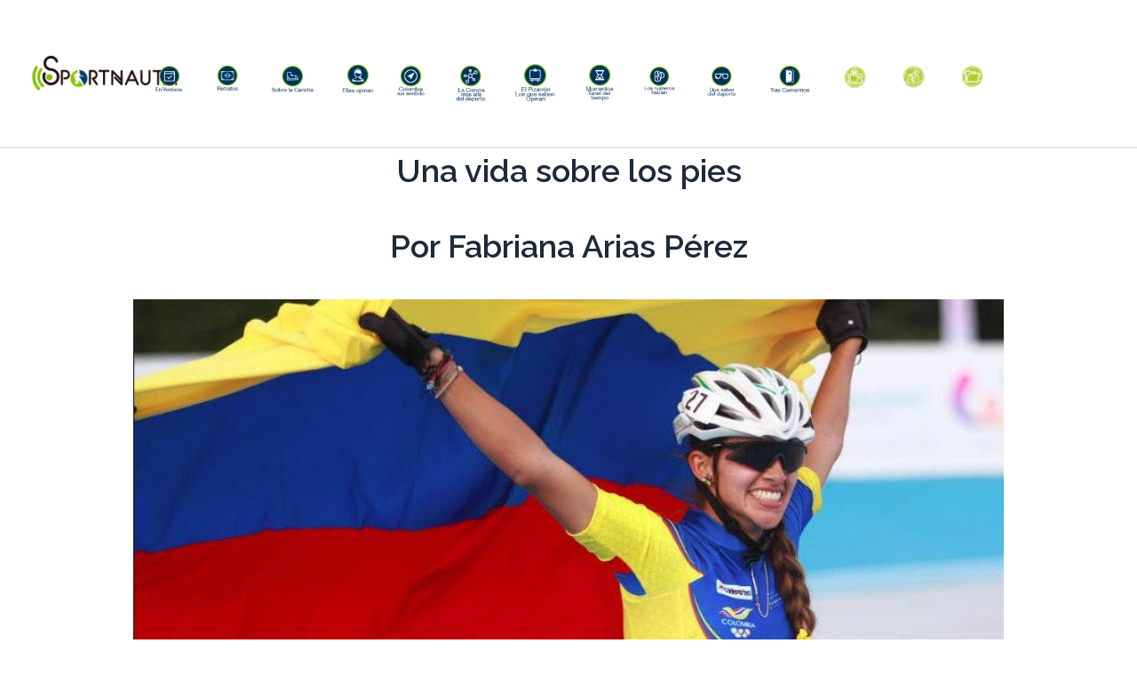

--- FILE ---
content_type: text/javascript
request_url: https://sportnauta.com/wp-content/plugins/js_composer/assets/lib/bower/jquery-ui-tabs-rotate/jquery-ui-tabs-rotate.min.js?ver=7.6
body_size: 1261
content:
/*!
 * WPBakery Page Builder v6.0.0 (https://wpbakery.com)
 * Copyright 2011-2024 Michael M, WPBakery
 * License: Commercial. More details: http://go.wpbakery.com/licensing
 */

// jscs:disable
// jshint ignore: start

!function($){$.extend($.ui.tabs.prototype,{rotation:null,rotationDelay:null,continuing:null,rotate:function(ms,continuing){var self=this,o=this.options,rotate=((1<ms||null===self.rotationDelay)&&void 0!==ms&&(self.rotationDelay=ms),void 0!==continuing&&(self.continuing=continuing),self._rotate||(self._rotate=function(e){clearTimeout(self.rotation),self.rotation=setTimeout(function(){var t=o.active;self.option("active",++t<self.anchors.length?t:0)},ms),e&&e.stopPropagation()})),continuing=self._unrotate||(self._unrotate=continuing?function(e){t=o.active,rotate()}:function(e){e.clientX&&self.rotate(null)});return ms?(this.element.bind("tabsactivate",rotate),this.anchors.bind(o.event+".tabs",continuing),rotate()):(clearTimeout(self.rotation),this.element.unbind("tabsactivate",rotate),this.anchors.unbind(o.event+".tabs",continuing),delete this._rotate,delete this._unrotate),1===ms&&(ms=self.rotationDelay),this},pause:function(){this.options;this.rotate(0)},unpause:function(){this.options;this.rotate(1,this.continuing)}})}(jQuery);